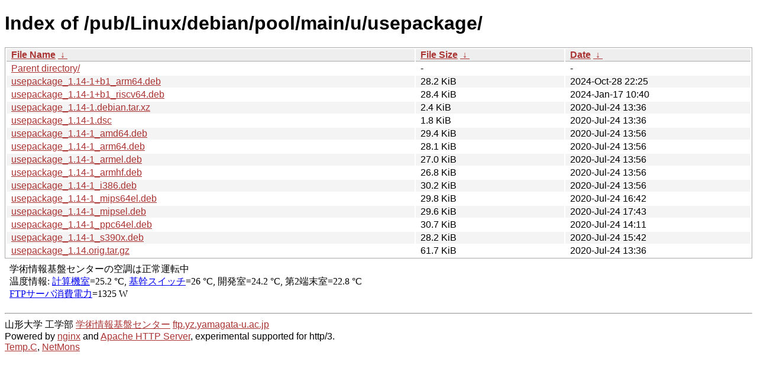

--- FILE ---
content_type: text/html
request_url: http://ftp.yz.yamagata-u.ac.jp/pub/Linux/debian/pool/main/u/usepackage/?C=N;O=D
body_size: 7260
content:
<!DOCTYPE html><html><head><meta http-equiv="content-type" content="text/html; charset=utf-8"><meta name="viewport" content="width=device-width"><style type="text/css">body,html {background:#fff;font-family:"Bitstream Vera Sans","Lucida Grande","Lucida Sans Unicode",Lucidux,Verdana,Lucida,sans-serif;}tr:nth-child(even) {background:#f4f4f4;}th,td {padding:0.1em 0.5em;}th {text-align:left;font-weight:bold;background:#eee;border-bottom:1px solid #aaa;}#list {border:1px solid #aaa;width:100%;}a {color:#a33;}a:hover {color:#e33;}</style>

<title>Index of /pub/Linux/debian/pool/main/u/usepackage/</title>
</head><body><h1>Index of /pub/Linux/debian/pool/main/u/usepackage/</h1>
<table id="list"><thead><tr><th style="width:55%"><a href="?C=N&amp;O=A">File Name</a>&nbsp;<a href="?C=N&amp;O=D">&nbsp;&darr;&nbsp;</a></th><th style="width:20%"><a href="?C=S&amp;O=A">File Size</a>&nbsp;<a href="?C=S&amp;O=D">&nbsp;&darr;&nbsp;</a></th><th style="width:25%"><a href="?C=M&amp;O=A">Date</a>&nbsp;<a href="?C=M&amp;O=D">&nbsp;&darr;&nbsp;</a></th></tr></thead>
<tbody><tr><td class="link"><a href="../">Parent directory/</a></td><td class="size">-</td><td class="date">-</td></tr>
<tr><td class="link"><a href="usepackage_1.14-1%2Bb1_arm64.deb" title="usepackage_1.14-1+b1_arm64.deb">usepackage_1.14-1+b1_arm64.deb</a></td><td class="size">28.2 KiB</td><td class="date">2024-Oct-28 22:25</td></tr>
<tr><td class="link"><a href="usepackage_1.14-1%2Bb1_riscv64.deb" title="usepackage_1.14-1+b1_riscv64.deb">usepackage_1.14-1+b1_riscv64.deb</a></td><td class="size">28.4 KiB</td><td class="date">2024-Jan-17 10:40</td></tr>
<tr><td class="link"><a href="usepackage_1.14-1.debian.tar.xz" title="usepackage_1.14-1.debian.tar.xz">usepackage_1.14-1.debian.tar.xz</a></td><td class="size">2.4 KiB</td><td class="date">2020-Jul-24 13:36</td></tr>
<tr><td class="link"><a href="usepackage_1.14-1.dsc" title="usepackage_1.14-1.dsc">usepackage_1.14-1.dsc</a></td><td class="size">1.8 KiB</td><td class="date">2020-Jul-24 13:36</td></tr>
<tr><td class="link"><a href="usepackage_1.14-1_amd64.deb" title="usepackage_1.14-1_amd64.deb">usepackage_1.14-1_amd64.deb</a></td><td class="size">29.4 KiB</td><td class="date">2020-Jul-24 13:56</td></tr>
<tr><td class="link"><a href="usepackage_1.14-1_arm64.deb" title="usepackage_1.14-1_arm64.deb">usepackage_1.14-1_arm64.deb</a></td><td class="size">28.1 KiB</td><td class="date">2020-Jul-24 13:56</td></tr>
<tr><td class="link"><a href="usepackage_1.14-1_armel.deb" title="usepackage_1.14-1_armel.deb">usepackage_1.14-1_armel.deb</a></td><td class="size">27.0 KiB</td><td class="date">2020-Jul-24 13:56</td></tr>
<tr><td class="link"><a href="usepackage_1.14-1_armhf.deb" title="usepackage_1.14-1_armhf.deb">usepackage_1.14-1_armhf.deb</a></td><td class="size">26.8 KiB</td><td class="date">2020-Jul-24 13:56</td></tr>
<tr><td class="link"><a href="usepackage_1.14-1_i386.deb" title="usepackage_1.14-1_i386.deb">usepackage_1.14-1_i386.deb</a></td><td class="size">30.2 KiB</td><td class="date">2020-Jul-24 13:56</td></tr>
<tr><td class="link"><a href="usepackage_1.14-1_mips64el.deb" title="usepackage_1.14-1_mips64el.deb">usepackage_1.14-1_mips64el.deb</a></td><td class="size">29.8 KiB</td><td class="date">2020-Jul-24 16:42</td></tr>
<tr><td class="link"><a href="usepackage_1.14-1_mipsel.deb" title="usepackage_1.14-1_mipsel.deb">usepackage_1.14-1_mipsel.deb</a></td><td class="size">29.6 KiB</td><td class="date">2020-Jul-24 17:43</td></tr>
<tr><td class="link"><a href="usepackage_1.14-1_ppc64el.deb" title="usepackage_1.14-1_ppc64el.deb">usepackage_1.14-1_ppc64el.deb</a></td><td class="size">30.7 KiB</td><td class="date">2020-Jul-24 14:11</td></tr>
<tr><td class="link"><a href="usepackage_1.14-1_s390x.deb" title="usepackage_1.14-1_s390x.deb">usepackage_1.14-1_s390x.deb</a></td><td class="size">28.2 KiB</td><td class="date">2020-Jul-24 15:42</td></tr>
<tr><td class="link"><a href="usepackage_1.14.orig.tar.gz" title="usepackage_1.14.orig.tar.gz">usepackage_1.14.orig.tar.gz</a></td><td class="size">61.7 KiB</td><td class="date">2020-Jul-24 13:36</td></tr>
</tbody></table><footer>
<!--
IoT関連:
<a href="https://edu.yz.yamagata-u.ac.jp/Public/54299/c1/IoT/Ine/2019/">2019年稲の水耕栽培の水やりタイミング判別<a>
<a href="https://edu.yz.yamagata-u.ac.jp/Public/54299/c1/IoT/Ine/2018/">2018年稲の水耕栽培<a>
<a href="https://edu.yz.yamagata-u.ac.jp/Public/54299/c1/IoT/Ine/2017_AutoWatering/">IoTによる稲の水耕栽培用自動水やり装置の開発<a>
<a href="https://edu.yz.yamagata-u.ac.jp/Public/54299/2015/everyone/IoT_Child/">IoTと子育て支援<a>
<a href="https://edu.yz.yamagata-u.ac.jp/Public/54299/2015/everyone/IoT_ine/kamiomutsu1/">IoTと稲</a>
<a href="https://edu.yz.yamagata-u.ac.jp/Public/54299/2015/everyone/IoT_Lead/">IoTによる劣化鉛電池再生に向けた鉛電池のモニタリングと</a>
<a href="https://edu.yz.yamagata-u.ac.jp/Public/54299/c1/IoT/DeepLearning/20181103-slides/">AIと電子スピン共鳴(ESR)</a>
<a href="https://edu.yz.yamagata-u.ac.jp/Public/54299/c1/IoT/DeepLearning/20180919-slides/">AI学習基盤の開発とその応用例</a>
<a href="https://edu.yz.yamagata-u.ac.jp/Public/54299/c1/IoT/DeepLearning/20180316-slides/">AIとコンデンサの性能</A><br/>

関連講義:
<a href="https://edu.yz.yamagata-u.ac.jp/Public/52210/52210_02.asp">データ通信技術からスマートグリッドまで〜ライフラインとしてのインターネット〜</a>
<a href="https://edu.yz.yamagata-u.ac.jp/Public/52210/52210_11.asp">オペレーティングシステムとデータベース〜ビッグデータと機械学習〜</a>
<a href="https://edu.yz.yamagata-u.ac.jp/yzcsc/Exhibit/@yzcscExhibit_Index.asp">学術情報基盤センター通信機器展示物</a>

<br/>
認証連携関連:
<a href="https://upki.yamagata-u.ac.jp/">山形大学 UPKIプロジェクト</a>
<a href="https://edu.yz.yamagata-u.ac.jp/yzcsc/Exhibit/@yzcscExhibit_Index.asp">学術情報基盤センターの展示物</a>
<a href="http://wisepoint.jp/product/wpshibb/">クラウドIdP</a>
<a href="https://support.google.com/a/answer/6087519?hl=ja">SAMLアプリ for GoogleApps</A><br/>
<a href="https://yzcsc.yz.yamagata-u.ac.jp/3Dprinter/">3Dプリンター出力サービス/学情センター</a>
<a href="https://a.yamagata-u.ac.jp/amenity/‾host/yz/yzcsc/Service/EducationalWebsite.asp">教育用公開ウェブサービス</a>
<hr>
-->
<iframe scrolling="no" frameborder="0" title="サーバ環境情報" src="/include/yzcsc_temperature_ftp.html" width="100%" height="80"></iframe>
<hr>
山形大学
工学部
<a href="https://yzcsc.yz.yamagata-u.ac.jp/">学術情報基盤センター</a> <a href="https://ftp.yz.yamagata-u.ac.jp">ftp.yz.yamagata-u.ac.jp</a><br />
Powered by <a href="https://nginx.org/">nginx</a>
 and 
<a href="https://httpd.apache.org/">Apache HTTP Server</a>, experimental supported for http/3. <br />
<a href="https://a.yamagata-u.ac.jp/amenity/network/@ServerRoomTemperature.asp">Temp.C</a>, 
<a href="https://edu.yz.yamagata-u.ac.jp/auth/yzcsc/Management/NetworkDevice/monitordevice.asp">NetMons</a>


</footer>
</body>
</html>
<!--
<script src="/autoindex/.autoindex.js"></script>
-->
